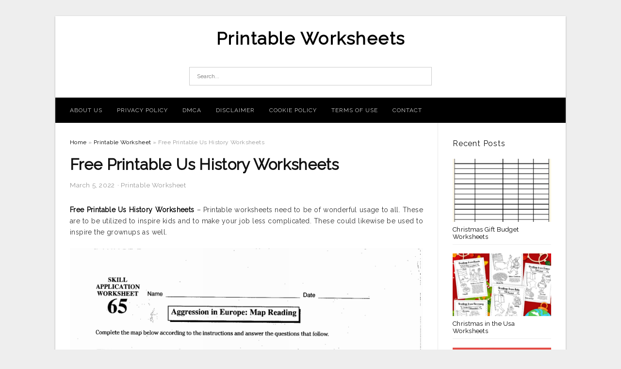

--- FILE ---
content_type: text/html; charset=UTF-8
request_url: https://printable-worksheet.com/free-printable-us-history-worksheets/
body_size: 10855
content:
<!DOCTYPE html>
<html lang="en-US" prefix="og: https://ogp.me/ns#">
<head>
<meta charset="UTF-8">
<meta name="viewport" content="width=device-width, initial-scale=1, maximum-scale=1, user-scalable=0">
<link rel="profile" href="https://gmpg.org/xfn/11">
<link rel="pingback" href="https://printable-worksheet.com/xmlrpc.php">

<!-- Icon -->
<link href='' rel='icon' type='image/x-icon'/>


<!-- Search Engine Optimization by Rank Math - https://rankmath.com/ -->
<title>Free Printable Us History Worksheets - Printable Worksheets</title>
<meta name="description" content="Free Printable Us History Worksheets - Printable worksheets need to be of wonderful usage to all. These are to be utilized to inspire kids and to make your"/>
<meta name="robots" content="follow, index, max-snippet:-1, max-video-preview:-1, max-image-preview:large"/>
<link rel="canonical" href="https://printable-worksheet.com/free-printable-us-history-worksheets/" />
<meta property="og:locale" content="en_US" />
<meta property="og:type" content="article" />
<meta property="og:title" content="Free Printable Us History Worksheets - Printable Worksheets" />
<meta property="og:description" content="Free Printable Us History Worksheets - Printable worksheets need to be of wonderful usage to all. These are to be utilized to inspire kids and to make your" />
<meta property="og:url" content="https://printable-worksheet.com/free-printable-us-history-worksheets/" />
<meta property="og:site_name" content="Printable Worksheets" />
<meta property="article:tag" content="free printable african american history worksheets" />
<meta property="article:tag" content="free printable us history worksheets" />
<meta property="article:section" content="Printable Worksheet" />
<meta property="og:image" content="https://printable-worksheet.com/wp-content/uploads/2019/06/liberty-kids-worksheets-the-liberty-bell-government-liberty-free-printable-us-history-worksheets.png" />
<meta property="og:image:secure_url" content="https://printable-worksheet.com/wp-content/uploads/2019/06/liberty-kids-worksheets-the-liberty-bell-government-liberty-free-printable-us-history-worksheets.png" />
<meta property="og:image:width" content="1275" />
<meta property="og:image:height" content="1650" />
<meta property="og:image:alt" content="Liberty Kids Worksheets | The Liberty Bell | Government | Liberty | Free Printable Us History Worksheets" />
<meta property="og:image:type" content="image/png" />
<meta property="article:published_time" content="2022-03-05T20:07:24+07:00" />
<meta name="twitter:card" content="summary_large_image" />
<meta name="twitter:title" content="Free Printable Us History Worksheets - Printable Worksheets" />
<meta name="twitter:description" content="Free Printable Us History Worksheets - Printable worksheets need to be of wonderful usage to all. These are to be utilized to inspire kids and to make your" />
<meta name="twitter:image" content="https://printable-worksheet.com/wp-content/uploads/2019/06/liberty-kids-worksheets-the-liberty-bell-government-liberty-free-printable-us-history-worksheets.png" />
<meta name="twitter:label1" content="Written by" />
<meta name="twitter:data1" content="Bang Mus" />
<meta name="twitter:label2" content="Time to read" />
<meta name="twitter:data2" content="Less than a minute" />
<script type="application/ld+json" class="rank-math-schema">{"@context":"https://schema.org","@graph":[{"@type":["Person","Organization"],"@id":"https://printable-worksheet.com/#person","name":"Printable Worksheets"},{"@type":"WebSite","@id":"https://printable-worksheet.com/#website","url":"https://printable-worksheet.com","name":"Printable Worksheets","publisher":{"@id":"https://printable-worksheet.com/#person"},"inLanguage":"en-US"},{"@type":"ImageObject","@id":"https://printable-worksheet.com/wp-content/uploads/2019/06/liberty-kids-worksheets-the-liberty-bell-government-liberty-free-printable-us-history-worksheets.png","url":"https://printable-worksheet.com/wp-content/uploads/2019/06/liberty-kids-worksheets-the-liberty-bell-government-liberty-free-printable-us-history-worksheets.png","width":"1275","height":"1650","caption":"Liberty Kids Worksheets | The Liberty Bell | Government | Liberty | Free Printable Us History Worksheets","inLanguage":"en-US"},{"@type":"WebPage","@id":"https://printable-worksheet.com/free-printable-us-history-worksheets/#webpage","url":"https://printable-worksheet.com/free-printable-us-history-worksheets/","name":"Free Printable Us History Worksheets - Printable Worksheets","datePublished":"2022-03-05T20:07:24+07:00","dateModified":"2022-03-05T20:07:24+07:00","isPartOf":{"@id":"https://printable-worksheet.com/#website"},"primaryImageOfPage":{"@id":"https://printable-worksheet.com/wp-content/uploads/2019/06/liberty-kids-worksheets-the-liberty-bell-government-liberty-free-printable-us-history-worksheets.png"},"inLanguage":"en-US"},{"@type":"Person","@id":"https://printable-worksheet.com/author/bismillah/","name":"Bang Mus","url":"https://printable-worksheet.com/author/bismillah/","image":{"@type":"ImageObject","@id":"https://secure.gravatar.com/avatar/866dd84e920766c4334da88577e43d8854bb7a9d32fe320ca412475f18184cb6?s=96&amp;d=mm&amp;r=g","url":"https://secure.gravatar.com/avatar/866dd84e920766c4334da88577e43d8854bb7a9d32fe320ca412475f18184cb6?s=96&amp;d=mm&amp;r=g","caption":"Bang Mus","inLanguage":"en-US"}},{"@type":"BlogPosting","headline":"Free Printable Us History Worksheets - Printable Worksheets","datePublished":"2022-03-05T20:07:24+07:00","dateModified":"2022-03-05T20:07:24+07:00","articleSection":"Printable Worksheet","author":{"@id":"https://printable-worksheet.com/author/bismillah/","name":"Bang Mus"},"publisher":{"@id":"https://printable-worksheet.com/#person"},"description":"Free Printable Us History Worksheets - Printable worksheets need to be of wonderful usage to all. These are to be utilized to inspire kids and to make your","name":"Free Printable Us History Worksheets - Printable Worksheets","@id":"https://printable-worksheet.com/free-printable-us-history-worksheets/#richSnippet","isPartOf":{"@id":"https://printable-worksheet.com/free-printable-us-history-worksheets/#webpage"},"image":{"@id":"https://printable-worksheet.com/wp-content/uploads/2019/06/liberty-kids-worksheets-the-liberty-bell-government-liberty-free-printable-us-history-worksheets.png"},"inLanguage":"en-US","mainEntityOfPage":{"@id":"https://printable-worksheet.com/free-printable-us-history-worksheets/#webpage"}}]}</script>
<!-- /Rank Math WordPress SEO plugin -->

<link rel='dns-prefetch' href='//fonts.googleapis.com' />
<link rel="alternate" type="application/rss+xml" title="Printable Worksheets &raquo; Feed" href="https://printable-worksheet.com/feed/" />
<link rel="alternate" type="application/rss+xml" title="Printable Worksheets &raquo; Comments Feed" href="https://printable-worksheet.com/comments/feed/" />
<link rel="alternate" title="oEmbed (JSON)" type="application/json+oembed" href="https://printable-worksheet.com/wp-json/oembed/1.0/embed?url=https%3A%2F%2Fprintable-worksheet.com%2Ffree-printable-us-history-worksheets%2F" />
<link rel="alternate" title="oEmbed (XML)" type="text/xml+oembed" href="https://printable-worksheet.com/wp-json/oembed/1.0/embed?url=https%3A%2F%2Fprintable-worksheet.com%2Ffree-printable-us-history-worksheets%2F&#038;format=xml" />
<style id='wp-img-auto-sizes-contain-inline-css' type='text/css'>
img:is([sizes=auto i],[sizes^="auto," i]){contain-intrinsic-size:3000px 1500px}
/*# sourceURL=wp-img-auto-sizes-contain-inline-css */
</style>
<style id='wp-emoji-styles-inline-css' type='text/css'>

	img.wp-smiley, img.emoji {
		display: inline !important;
		border: none !important;
		box-shadow: none !important;
		height: 1em !important;
		width: 1em !important;
		margin: 0 0.07em !important;
		vertical-align: -0.1em !important;
		background: none !important;
		padding: 0 !important;
	}
/*# sourceURL=wp-emoji-styles-inline-css */
</style>
<style id='wp-block-library-inline-css' type='text/css'>
:root{--wp-block-synced-color:#7a00df;--wp-block-synced-color--rgb:122,0,223;--wp-bound-block-color:var(--wp-block-synced-color);--wp-editor-canvas-background:#ddd;--wp-admin-theme-color:#007cba;--wp-admin-theme-color--rgb:0,124,186;--wp-admin-theme-color-darker-10:#006ba1;--wp-admin-theme-color-darker-10--rgb:0,107,160.5;--wp-admin-theme-color-darker-20:#005a87;--wp-admin-theme-color-darker-20--rgb:0,90,135;--wp-admin-border-width-focus:2px}@media (min-resolution:192dpi){:root{--wp-admin-border-width-focus:1.5px}}.wp-element-button{cursor:pointer}:root .has-very-light-gray-background-color{background-color:#eee}:root .has-very-dark-gray-background-color{background-color:#313131}:root .has-very-light-gray-color{color:#eee}:root .has-very-dark-gray-color{color:#313131}:root .has-vivid-green-cyan-to-vivid-cyan-blue-gradient-background{background:linear-gradient(135deg,#00d084,#0693e3)}:root .has-purple-crush-gradient-background{background:linear-gradient(135deg,#34e2e4,#4721fb 50%,#ab1dfe)}:root .has-hazy-dawn-gradient-background{background:linear-gradient(135deg,#faaca8,#dad0ec)}:root .has-subdued-olive-gradient-background{background:linear-gradient(135deg,#fafae1,#67a671)}:root .has-atomic-cream-gradient-background{background:linear-gradient(135deg,#fdd79a,#004a59)}:root .has-nightshade-gradient-background{background:linear-gradient(135deg,#330968,#31cdcf)}:root .has-midnight-gradient-background{background:linear-gradient(135deg,#020381,#2874fc)}:root{--wp--preset--font-size--normal:16px;--wp--preset--font-size--huge:42px}.has-regular-font-size{font-size:1em}.has-larger-font-size{font-size:2.625em}.has-normal-font-size{font-size:var(--wp--preset--font-size--normal)}.has-huge-font-size{font-size:var(--wp--preset--font-size--huge)}.has-text-align-center{text-align:center}.has-text-align-left{text-align:left}.has-text-align-right{text-align:right}.has-fit-text{white-space:nowrap!important}#end-resizable-editor-section{display:none}.aligncenter{clear:both}.items-justified-left{justify-content:flex-start}.items-justified-center{justify-content:center}.items-justified-right{justify-content:flex-end}.items-justified-space-between{justify-content:space-between}.screen-reader-text{border:0;clip-path:inset(50%);height:1px;margin:-1px;overflow:hidden;padding:0;position:absolute;width:1px;word-wrap:normal!important}.screen-reader-text:focus{background-color:#ddd;clip-path:none;color:#444;display:block;font-size:1em;height:auto;left:5px;line-height:normal;padding:15px 23px 14px;text-decoration:none;top:5px;width:auto;z-index:100000}html :where(.has-border-color){border-style:solid}html :where([style*=border-top-color]){border-top-style:solid}html :where([style*=border-right-color]){border-right-style:solid}html :where([style*=border-bottom-color]){border-bottom-style:solid}html :where([style*=border-left-color]){border-left-style:solid}html :where([style*=border-width]){border-style:solid}html :where([style*=border-top-width]){border-top-style:solid}html :where([style*=border-right-width]){border-right-style:solid}html :where([style*=border-bottom-width]){border-bottom-style:solid}html :where([style*=border-left-width]){border-left-style:solid}html :where(img[class*=wp-image-]){height:auto;max-width:100%}:where(figure){margin:0 0 1em}html :where(.is-position-sticky){--wp-admin--admin-bar--position-offset:var(--wp-admin--admin-bar--height,0px)}@media screen and (max-width:600px){html :where(.is-position-sticky){--wp-admin--admin-bar--position-offset:0px}}

/*# sourceURL=wp-block-library-inline-css */
</style><style id='global-styles-inline-css' type='text/css'>
:root{--wp--preset--aspect-ratio--square: 1;--wp--preset--aspect-ratio--4-3: 4/3;--wp--preset--aspect-ratio--3-4: 3/4;--wp--preset--aspect-ratio--3-2: 3/2;--wp--preset--aspect-ratio--2-3: 2/3;--wp--preset--aspect-ratio--16-9: 16/9;--wp--preset--aspect-ratio--9-16: 9/16;--wp--preset--color--black: #000000;--wp--preset--color--cyan-bluish-gray: #abb8c3;--wp--preset--color--white: #ffffff;--wp--preset--color--pale-pink: #f78da7;--wp--preset--color--vivid-red: #cf2e2e;--wp--preset--color--luminous-vivid-orange: #ff6900;--wp--preset--color--luminous-vivid-amber: #fcb900;--wp--preset--color--light-green-cyan: #7bdcb5;--wp--preset--color--vivid-green-cyan: #00d084;--wp--preset--color--pale-cyan-blue: #8ed1fc;--wp--preset--color--vivid-cyan-blue: #0693e3;--wp--preset--color--vivid-purple: #9b51e0;--wp--preset--gradient--vivid-cyan-blue-to-vivid-purple: linear-gradient(135deg,rgb(6,147,227) 0%,rgb(155,81,224) 100%);--wp--preset--gradient--light-green-cyan-to-vivid-green-cyan: linear-gradient(135deg,rgb(122,220,180) 0%,rgb(0,208,130) 100%);--wp--preset--gradient--luminous-vivid-amber-to-luminous-vivid-orange: linear-gradient(135deg,rgb(252,185,0) 0%,rgb(255,105,0) 100%);--wp--preset--gradient--luminous-vivid-orange-to-vivid-red: linear-gradient(135deg,rgb(255,105,0) 0%,rgb(207,46,46) 100%);--wp--preset--gradient--very-light-gray-to-cyan-bluish-gray: linear-gradient(135deg,rgb(238,238,238) 0%,rgb(169,184,195) 100%);--wp--preset--gradient--cool-to-warm-spectrum: linear-gradient(135deg,rgb(74,234,220) 0%,rgb(151,120,209) 20%,rgb(207,42,186) 40%,rgb(238,44,130) 60%,rgb(251,105,98) 80%,rgb(254,248,76) 100%);--wp--preset--gradient--blush-light-purple: linear-gradient(135deg,rgb(255,206,236) 0%,rgb(152,150,240) 100%);--wp--preset--gradient--blush-bordeaux: linear-gradient(135deg,rgb(254,205,165) 0%,rgb(254,45,45) 50%,rgb(107,0,62) 100%);--wp--preset--gradient--luminous-dusk: linear-gradient(135deg,rgb(255,203,112) 0%,rgb(199,81,192) 50%,rgb(65,88,208) 100%);--wp--preset--gradient--pale-ocean: linear-gradient(135deg,rgb(255,245,203) 0%,rgb(182,227,212) 50%,rgb(51,167,181) 100%);--wp--preset--gradient--electric-grass: linear-gradient(135deg,rgb(202,248,128) 0%,rgb(113,206,126) 100%);--wp--preset--gradient--midnight: linear-gradient(135deg,rgb(2,3,129) 0%,rgb(40,116,252) 100%);--wp--preset--font-size--small: 13px;--wp--preset--font-size--medium: 20px;--wp--preset--font-size--large: 36px;--wp--preset--font-size--x-large: 42px;--wp--preset--spacing--20: 0.44rem;--wp--preset--spacing--30: 0.67rem;--wp--preset--spacing--40: 1rem;--wp--preset--spacing--50: 1.5rem;--wp--preset--spacing--60: 2.25rem;--wp--preset--spacing--70: 3.38rem;--wp--preset--spacing--80: 5.06rem;--wp--preset--shadow--natural: 6px 6px 9px rgba(0, 0, 0, 0.2);--wp--preset--shadow--deep: 12px 12px 50px rgba(0, 0, 0, 0.4);--wp--preset--shadow--sharp: 6px 6px 0px rgba(0, 0, 0, 0.2);--wp--preset--shadow--outlined: 6px 6px 0px -3px rgb(255, 255, 255), 6px 6px rgb(0, 0, 0);--wp--preset--shadow--crisp: 6px 6px 0px rgb(0, 0, 0);}:where(.is-layout-flex){gap: 0.5em;}:where(.is-layout-grid){gap: 0.5em;}body .is-layout-flex{display: flex;}.is-layout-flex{flex-wrap: wrap;align-items: center;}.is-layout-flex > :is(*, div){margin: 0;}body .is-layout-grid{display: grid;}.is-layout-grid > :is(*, div){margin: 0;}:where(.wp-block-columns.is-layout-flex){gap: 2em;}:where(.wp-block-columns.is-layout-grid){gap: 2em;}:where(.wp-block-post-template.is-layout-flex){gap: 1.25em;}:where(.wp-block-post-template.is-layout-grid){gap: 1.25em;}.has-black-color{color: var(--wp--preset--color--black) !important;}.has-cyan-bluish-gray-color{color: var(--wp--preset--color--cyan-bluish-gray) !important;}.has-white-color{color: var(--wp--preset--color--white) !important;}.has-pale-pink-color{color: var(--wp--preset--color--pale-pink) !important;}.has-vivid-red-color{color: var(--wp--preset--color--vivid-red) !important;}.has-luminous-vivid-orange-color{color: var(--wp--preset--color--luminous-vivid-orange) !important;}.has-luminous-vivid-amber-color{color: var(--wp--preset--color--luminous-vivid-amber) !important;}.has-light-green-cyan-color{color: var(--wp--preset--color--light-green-cyan) !important;}.has-vivid-green-cyan-color{color: var(--wp--preset--color--vivid-green-cyan) !important;}.has-pale-cyan-blue-color{color: var(--wp--preset--color--pale-cyan-blue) !important;}.has-vivid-cyan-blue-color{color: var(--wp--preset--color--vivid-cyan-blue) !important;}.has-vivid-purple-color{color: var(--wp--preset--color--vivid-purple) !important;}.has-black-background-color{background-color: var(--wp--preset--color--black) !important;}.has-cyan-bluish-gray-background-color{background-color: var(--wp--preset--color--cyan-bluish-gray) !important;}.has-white-background-color{background-color: var(--wp--preset--color--white) !important;}.has-pale-pink-background-color{background-color: var(--wp--preset--color--pale-pink) !important;}.has-vivid-red-background-color{background-color: var(--wp--preset--color--vivid-red) !important;}.has-luminous-vivid-orange-background-color{background-color: var(--wp--preset--color--luminous-vivid-orange) !important;}.has-luminous-vivid-amber-background-color{background-color: var(--wp--preset--color--luminous-vivid-amber) !important;}.has-light-green-cyan-background-color{background-color: var(--wp--preset--color--light-green-cyan) !important;}.has-vivid-green-cyan-background-color{background-color: var(--wp--preset--color--vivid-green-cyan) !important;}.has-pale-cyan-blue-background-color{background-color: var(--wp--preset--color--pale-cyan-blue) !important;}.has-vivid-cyan-blue-background-color{background-color: var(--wp--preset--color--vivid-cyan-blue) !important;}.has-vivid-purple-background-color{background-color: var(--wp--preset--color--vivid-purple) !important;}.has-black-border-color{border-color: var(--wp--preset--color--black) !important;}.has-cyan-bluish-gray-border-color{border-color: var(--wp--preset--color--cyan-bluish-gray) !important;}.has-white-border-color{border-color: var(--wp--preset--color--white) !important;}.has-pale-pink-border-color{border-color: var(--wp--preset--color--pale-pink) !important;}.has-vivid-red-border-color{border-color: var(--wp--preset--color--vivid-red) !important;}.has-luminous-vivid-orange-border-color{border-color: var(--wp--preset--color--luminous-vivid-orange) !important;}.has-luminous-vivid-amber-border-color{border-color: var(--wp--preset--color--luminous-vivid-amber) !important;}.has-light-green-cyan-border-color{border-color: var(--wp--preset--color--light-green-cyan) !important;}.has-vivid-green-cyan-border-color{border-color: var(--wp--preset--color--vivid-green-cyan) !important;}.has-pale-cyan-blue-border-color{border-color: var(--wp--preset--color--pale-cyan-blue) !important;}.has-vivid-cyan-blue-border-color{border-color: var(--wp--preset--color--vivid-cyan-blue) !important;}.has-vivid-purple-border-color{border-color: var(--wp--preset--color--vivid-purple) !important;}.has-vivid-cyan-blue-to-vivid-purple-gradient-background{background: var(--wp--preset--gradient--vivid-cyan-blue-to-vivid-purple) !important;}.has-light-green-cyan-to-vivid-green-cyan-gradient-background{background: var(--wp--preset--gradient--light-green-cyan-to-vivid-green-cyan) !important;}.has-luminous-vivid-amber-to-luminous-vivid-orange-gradient-background{background: var(--wp--preset--gradient--luminous-vivid-amber-to-luminous-vivid-orange) !important;}.has-luminous-vivid-orange-to-vivid-red-gradient-background{background: var(--wp--preset--gradient--luminous-vivid-orange-to-vivid-red) !important;}.has-very-light-gray-to-cyan-bluish-gray-gradient-background{background: var(--wp--preset--gradient--very-light-gray-to-cyan-bluish-gray) !important;}.has-cool-to-warm-spectrum-gradient-background{background: var(--wp--preset--gradient--cool-to-warm-spectrum) !important;}.has-blush-light-purple-gradient-background{background: var(--wp--preset--gradient--blush-light-purple) !important;}.has-blush-bordeaux-gradient-background{background: var(--wp--preset--gradient--blush-bordeaux) !important;}.has-luminous-dusk-gradient-background{background: var(--wp--preset--gradient--luminous-dusk) !important;}.has-pale-ocean-gradient-background{background: var(--wp--preset--gradient--pale-ocean) !important;}.has-electric-grass-gradient-background{background: var(--wp--preset--gradient--electric-grass) !important;}.has-midnight-gradient-background{background: var(--wp--preset--gradient--midnight) !important;}.has-small-font-size{font-size: var(--wp--preset--font-size--small) !important;}.has-medium-font-size{font-size: var(--wp--preset--font-size--medium) !important;}.has-large-font-size{font-size: var(--wp--preset--font-size--large) !important;}.has-x-large-font-size{font-size: var(--wp--preset--font-size--x-large) !important;}
/*# sourceURL=global-styles-inline-css */
</style>

<style id='classic-theme-styles-inline-css' type='text/css'>
/*! This file is auto-generated */
.wp-block-button__link{color:#fff;background-color:#32373c;border-radius:9999px;box-shadow:none;text-decoration:none;padding:calc(.667em + 2px) calc(1.333em + 2px);font-size:1.125em}.wp-block-file__button{background:#32373c;color:#fff;text-decoration:none}
/*# sourceURL=/wp-includes/css/classic-themes.min.css */
</style>
<link rel='stylesheet' id='themejazz-style-css' href='https://printable-worksheet.com/wp-content/themes/theme-ultimage/style.css?ver=1' type='text/css' media='all' />
<link rel='stylesheet' id='redux-google-fonts-themejazz-css' href='https://fonts.googleapis.com/css?family=Raleway&#038;subset=latin&#038;ver=1618632042' type='text/css' media='all' />
<link rel="https://api.w.org/" href="https://printable-worksheet.com/wp-json/" /><link rel="alternate" title="JSON" type="application/json" href="https://printable-worksheet.com/wp-json/wp/v2/posts/5402" /><link rel="EditURI" type="application/rsd+xml" title="RSD" href="https://printable-worksheet.com/xmlrpc.php?rsd" />
<meta name="generator" content="WordPress 6.9" />
<link rel='shortlink' href='https://printable-worksheet.com/?p=5402' />

<style media="screen">
    
            /*Site Padding*/
        #page{
        	margin-top: 10px;
            margin-bottom: 0px;
        }
    </style>

<style type="text/css" title="dynamic-css" class="options-output">#content #primary.col-md-9,#attachment.col-md-9{border-right:1px solid #E8E8E8;}
                     .site-branding .main-site-title .site-title a {font-family:Raleway;font-size:36px;}
                     html, body {font-family:Raleway;}h1, h2, h3, h4, h5, h6{font-family:Raleway;}.site-footer .widget-footer .widget ul li{border-bottom:1px solid #cccccc;}.site-content{background-color:#fff;}#secondary .widget ul li{border-bottom:1px solid #eeeeee;}</style>
</head>

<body data-rsssl=1 class="wp-singular post-template-default single single-post postid-5402 single-format-standard wp-theme-theme-ultimage">

	<div class="top-navigation">
		<div class="container default-width"  >
					</div>
	</div>

	
<div id="page" class="hfeed site container default-width"  >
	<a class="skip-link screen-reader-text" href="#content">Skip to content</a>

	<header id="masthead" class="site-header">
		<div class="row">
		<!-- Site Branding Code -->
				<div class="site-branding logo-center">

							<div class="main-site-title">
											<h2 class="site-title"><a href="https://printable-worksheet.com/" rel="home">Printable Worksheets</a></h2>
																<p class="site-description"></p>
									</div>
			
			<!-- Header Ad, Display Search Form If Empty -->
			
			<!-- Header Search Form -->
							<div class="top-search">
					
<form role="search" method="get" class="search-form" action="https://printable-worksheet.com/">
	<input type="search" class="search-field" placeholder="Search..." value="" name="s" title="Search for:" />
	<input type="submit" class="search-submit" value="Search" />
</form>
				</div>
			
			<div class="clearfix"></div>
		</div><!-- .site-branding -->
				</div>

				<div class="row">
			<nav id="main-menu">
			<div class="menu-menu-1-container"><ul id="primary-menu" class="menu"><li id="menu-item-12002" class="menu-item menu-item-type-post_type menu-item-object-page menu-item-12002"><a href="https://printable-worksheet.com/about-us/">About Us</a></li>
<li id="menu-item-11996" class="menu-item menu-item-type-post_type menu-item-object-page menu-item-11996"><a href="https://printable-worksheet.com/privacy-policy/">Privacy Policy</a></li>
<li id="menu-item-11997" class="menu-item menu-item-type-post_type menu-item-object-page menu-item-11997"><a href="https://printable-worksheet.com/digital-millennium-copyright-act-notice/">DMCA</a></li>
<li id="menu-item-11998" class="menu-item menu-item-type-post_type menu-item-object-page menu-item-11998"><a href="https://printable-worksheet.com/disclaimer/">Disclaimer</a></li>
<li id="menu-item-11999" class="menu-item menu-item-type-post_type menu-item-object-page menu-item-11999"><a href="https://printable-worksheet.com/cookie-policy/">Cookie Policy</a></li>
<li id="menu-item-12000" class="menu-item menu-item-type-post_type menu-item-object-page menu-item-12000"><a href="https://printable-worksheet.com/terms-of-use/">Terms of Use</a></li>
<li id="menu-item-12001" class="menu-item menu-item-type-post_type menu-item-object-page menu-item-12001"><a href="https://printable-worksheet.com/contact/">Contact</a></li>
</ul></div>			</nav>
		</div><!-- .row -->
			</header><!-- #masthead -->
	
	<div id="content" class="site-content clearfix">

	<div id="primary" class="content-area col-md-9 col-sm-8">
		<main id="main" class="site-main">

		
			<div class="breadcrumbs"><span itemscope itemtype="http://data-vocabulary.org/Breadcrumb"><a href="https://printable-worksheet.com/" itemprop="url"><span itemprop="title">Home</span></a></span> <span class="sep"> &raquo; </span> <span itemscope itemtype="http://data-vocabulary.org/Breadcrumb"><a href="https://printable-worksheet.com/category/printable-worksheet/" itemprop="url"><span itemprop="title">Printable Worksheet</span></a></span> <span class="sep"> &raquo; </span> <span class="current">Free Printable Us History Worksheets</span></div><!-- .breadcrumbs -->
			
<article id="post-5402" class="post-5402 post type-post status-publish format-standard has-post-thumbnail hentry category-printable-worksheet tag-free-printable-african-american-history-worksheets tag-free-printable-us-history-worksheets">
	<header class="entry-header">
		<h1 class="entry-title">Free Printable Us History Worksheets</h1>		<div class="entry-meta ">
			<span class="posted-on"><time class="entry-date published updated" datetime="2022-03-05T20:07:24+07:00">March 5, 2022</time></span><span class="meta-sep">&middot;</span><span class="categories-list"> <a href="https://printable-worksheet.com/category/printable-worksheet/" rel="category tag">Printable Worksheet</a></span><span class="byline"> by <span class="author vcard"><a class="url fn n" href="https://printable-worksheet.com/author/bismillah/">Bang Mus</a></span></span>		</div><!-- .entry-meta -->

	</header><!-- .entry-header -->

	<div class="entry-content clearfix">

		
		
		
		<p style="text-align: justify;"><a href="https://printable-worksheet.com/"><strong>Free Printable Us History Worksheets</strong></a> &#8211; Printable worksheets  need to be of  wonderful  usage to all. These are to be  utilized to  inspire  kids and to make your  job  less complicated.  These could  likewise be used to  inspire the  grownups as well. </p>
<p style="text-align: center;"><img decoding="async" src="https://printable-worksheet.com/wp-content/uploads/2019/06/free-printable-us-history-worksheets-kobcarbamazepi-website-free-printable-us-history-worksheets.jpg" alt="Free Printable Us History Worksheets – Kobcarbamazepi.website | Free Printable Us History Worksheets" /p title="free printable us history worksheets kobcarbamazepi website free printable us history worksheets">
<p>Free Printable Us History Worksheets – Kobcarbamazepi.website | Free Printable Us History Worksheets, Source Image: kobcarbamazepi.website</p>
<p style="text-align: justify;">The  essential  purpose of these worksheets is to give a helping hand to the students and to  enhance their  trainee&#8217;s performance. They have to be designed  as if all the  pupils would benefit from them. There are  various designs  and also styles that you can  pick from.</p>
<p style="text-align: center;"><img decoding="async" src="https://printable-worksheet.com/wp-content/uploads/2019/06/8th-grade-history-worksheets-karyaqq-club-free-printable-us-history-worksheets.jpg" alt="8Th Grade History Worksheets – Karyaqq.club | Free Printable Us History Worksheets" /p title="8th grade history worksheets karyaqq club free printable us history worksheets">
<p>8Th Grade History Worksheets – Karyaqq.club | Free Printable Us History Worksheets, Source Image: karyaqq.club</p>
<p style="text-align: justify;"> You could  utilize them for the  published information and  likewise for the visual pieces. Much of the time, printable worksheets are the  finest  alternative to  utilize. </p>
<p style="text-align: center;"><img decoding="async" src="https://printable-worksheet.com/wp-content/uploads/2019/06/american-history-x-movie-trailer-worksheet-free-esl-printable-free-printable-us-history-worksheets.jpg" alt="American History X (Movie Trailer) Worksheet - Free Esl Printable | Free Printable Us History Worksheets" /p title="american history x movie trailer worksheet free esl printable free printable us history worksheets">
<p>American History X (Movie Trailer) Worksheet &#8211; Free Esl Printable | Free Printable Us History Worksheets, Source Image: en.islcollective.com</p>
<p style="text-align: justify;"> Among  one of the most  preferred printable worksheets is the alphabet chart. This is a popular choice because it is  very easy to print, it is  very easy to distribute and it is  really useful. The alphabet  graph is an essential tool for the classroom.</p>
<p style="text-align: center;"><img decoding="async" src="https://printable-worksheet.com/wp-content/uploads/2019/06/20-reading-comprehension-for-7th-grade-free-worksheets-free-free-printable-us-history-worksheets.png" alt="20 Reading Comprehension For 7Th Grade Free Worksheets - Free | Free Printable Us History Worksheets" /p title="20 reading comprehension for 7th grade free worksheets free free printable us history worksheets">
<p>20 Reading Comprehension For 7Th Grade Free Worksheets &#8211; Free | Free Printable Us History Worksheets, Source Image: freeprintablehq.com</p>
<p style="text-align: justify;"> Among the best printable worksheets is the multiplication  graph. This is an  crucial tool to teach a child the  use of the  reproduction table.  Trainees  would certainly  like to  utilize this and  discover it.</p>
<p style="text-align: center;"><img decoding="async" src="https://printable-worksheet.com/wp-content/uploads/2019/06/tornado-map-activity-sheet-this-is-an-easier-level-than-the-other-free-printable-us-history-worksheets.jpg" alt="Tornado Map Activity Sheet | This Is An Easier Level Than The Other | Free Printable Us History Worksheets" /p title="tornado map activity sheet this is an easier level than the other free printable us history worksheets">
<p>Tornado Map Activity Sheet | This Is An Easier Level Than The Other | Free Printable Us History Worksheets, Source Image: i.pinimg.com</p>
<p style="text-align: justify;">Printable worksheets are  undoubtedly an advantage. The  pupils  obtain the chance to  discover by doing. These are  the most effective  selections for the students to learn.</p>
<p style="text-align: center;"><img decoding="async" src="https://printable-worksheet.com/wp-content/uploads/2019/06/the-war-of-1812-history-free-printable-pdf-worksheet-for-kids-free-printable-us-history-worksheets.jpg" alt="The War Of 1812 History - Free Printable Pdf Worksheet For Kids | Free Printable Us History Worksheets" /p title="the war of 1812 history free printable pdf worksheet for kids free printable us history worksheets">
<p>The War Of 1812 History &#8211; Free Printable Pdf Worksheet For Kids | Free Printable Us History Worksheets, Source Image: www.omegahistory.com</p>
<p style="text-align: justify;"> In the business world,  publishing printable worksheets is  truly  the most effective  option to  utilize. If you  intend to promote your  organisation or if you want to get more  consumers, then printing printable worksheets  would certainly be a perfect choice for you. There are  a lot of designs  as well as you  can choose  the very best one for your needs. It can  assist you  obtain  extra customers  and also can  supply a  favorable  influence on your business. </p>
<p style="text-align: center;"><img decoding="async" src="https://printable-worksheet.com/wp-content/uploads/2019/06/liberty-kids-worksheets-the-liberty-bell-government-liberty-free-printable-us-history-worksheets.png" alt="Liberty Kids Worksheets | The Liberty Bell | Government | Liberty | Free Printable Us History Worksheets" /p title="liberty kids worksheets the liberty bell government liberty free printable us history worksheets">
<p>Liberty Kids Worksheets | The Liberty Bell | Government | Liberty | Free Printable Us History Worksheets, Source Image: i.pinimg.com</p>
<p style="text-align: justify;">You  can download your own printer that would allow you to print these.  If you are looking for these products, printable worksheets  would certainly be the best option for you. </p>
<p style="text-align: center;"><img decoding="async" src="https://printable-worksheet.com/wp-content/uploads/2019/06/free-american-history-school-page-print-out-worksheets-homeschool-free-printable-us-history-worksheets.jpg" alt="Free American History School Page Print-Out Worksheets | Homeschool | Free Printable Us History Worksheets" /p title="free american history school page print out worksheets homeschool free printable us history worksheets">
<p>Free American History School Page Print-Out Worksheets | Homeschool | Free Printable Us History Worksheets, Source Image: i.pinimg.com</p>

		
		
			</div><!-- .entry-content -->

	
	
	<footer class="entry-footer">
		<span class="tags-links">Tags: <a href="https://printable-worksheet.com/tag/free-printable-african-american-history-worksheets/" rel="tag">free printable african american history worksheets</a>, <a href="https://printable-worksheet.com/tag/free-printable-us-history-worksheets/" rel="tag">free printable us history worksheets</a></span>
		
  <div class="button_social_share">
      <p class="share-this">Share this: </p>
      <ul>
              <li class="social-button facebook">
          <a href="https://www.facebook.com/sharer/sharer.php?u=https%3A%2F%2Fprintable-worksheet.com%2Ffree-printable-us-history-worksheets%2F&amp;title=Free+Printable+Us+History+Worksheets" target="_blank">
            <span class="el el-facebook">Facebook</span>
          </a>
        </li>
                    <li class="social-button twitter">
          <a href="https://twitter.com/intent/tweet?text=Free+Printable+Us+History+Worksheets&amp;url=https%3A%2F%2Fprintable-worksheet.com%2Ffree-printable-us-history-worksheets%2F" target="_blank">
            <span class="el el-twitter">Twitter</span>
          </a>
        </li>
                    <li class="social-button google">
          <a href="https://plus.google.com/share?url=https%3A%2F%2Fprintable-worksheet.com%2Ffree-printable-us-history-worksheets%2F" target="_blank">
            <span class="el el-google-plus">Google+</span>
          </a>
        </li>
                          <li class="social-button pinterest">
          <a href="javascript:void((function()%7Bvar%20e=document.createElement('script');e.setAttribute('type','text/javascript');e.setAttribute('charset','UTF-8');e.setAttribute('src','http://assets.pinterest.com/js/pinmarklet.js?r='+Math.random()*99999999);document.body.appendChild(e)%7D)());" target="_blank">
            <span class="el el-pinterest-p">Pinterest</span>
          </a>
        </li>
                            </ul>
  </div>

  
	</footer><!-- .entry-footer -->
</article><!-- #post-## -->

			<!-- Related Post -->
			      <div class="related-post">
        <h3 class="related-post-title">Related Post to Free Printable Us History Worksheets</h3>
        <div class="row">
        <ul>
          
                        <li class="related-content">
              <a class="related-image" href="https://printable-worksheet.com/handwriting-printable-worksheets-for-kindergarten/" rel="bookmark" title="Handwriting Printable Worksheets For Kindergarten">
                <img src="https://printable-worksheet.com/wp-content/uploads/2025/11/10-best-handwriting-printable-kindergarten-worksheets-printablee-handwriting-printable-worksheets-for-kindergarten-150x150.jpg" alt="10 Best Handwriting Printable Kindergarten Worksheets &#8211; Printablee | Handwriting Printable Worksheets For Kindergarten" class="alignleft" />              </a>
              <h4 class="related-content-title">
                <a href="https://printable-worksheet.com/handwriting-printable-worksheets-for-kindergarten/" rel="bookmark" title="Handwriting Printable Worksheets For Kindergarten">
                Handwriting Printable Worksheets For Kindergarten                </a>
                </h4>
              <div class="related-content-excerpt">
                <p>Handwriting Printable Worksheets For Kindergarten &#8211; Printable worksheets have to be of wonderful use to all. These are to be made use of to inspire kids and to make your work simpler. These might likewise be made use of to encourage the adults. Free Printable&#8230;</p>
              </div>
            </li>
                      
                        <li class="related-content">
              <a class="related-image" href="https://printable-worksheet.com/printable-urdu-worksheets-for-kindergarten/" rel="bookmark" title="Printable Urdu Worksheets For Kindergarten">
                <img src="https://printable-worksheet.com/wp-content/uploads/2025/11/urdu-workbook-level-1-printable-urdu-worksheets-for-kindergarten-150x150.png" alt="Urdu Workbook Level 1 | Printable Urdu Worksheets For Kindergarten" class="alignleft" />              </a>
              <h4 class="related-content-title">
                <a href="https://printable-worksheet.com/printable-urdu-worksheets-for-kindergarten/" rel="bookmark" title="Printable Urdu Worksheets For Kindergarten">
                Printable Urdu Worksheets For Kindergarten                </a>
                </h4>
              <div class="related-content-excerpt">
                <p>Printable Urdu Worksheets For Kindergarten &#8211; Printable worksheets need to be of terrific use to all. These are to be used to motivate kids and also to make your job simpler. These could also be used to encourage the adults also. Urdu Worksheets For K.g&#8230;</p>
              </div>
            </li>
                      
                        <li class="related-content">
              <a class="related-image" href="https://printable-worksheet.com/kindergarten-activities-printable-worksheets/" rel="bookmark" title="Kindergarten Activities Printable Worksheets">
                <img src="https://printable-worksheet.com/wp-content/uploads/2025/11/free-custom-printable-preschool-worksheet-templates-canva-kindergarten-activities-printable-worksheets-150x150.jpg" alt="Free Custom Printable Preschool Worksheet Templates | Canva | Kindergarten Activities Printable Worksheets" class="alignleft" />              </a>
              <h4 class="related-content-title">
                <a href="https://printable-worksheet.com/kindergarten-activities-printable-worksheets/" rel="bookmark" title="Kindergarten Activities Printable Worksheets">
                Kindergarten Activities Printable Worksheets                </a>
                </h4>
              <div class="related-content-excerpt">
                <p>Kindergarten Activities Printable Worksheets &#8211; Printable worksheets have to be of fantastic use to all. These are to be made use of to motivate children and to make your job less complicated. These could also be made use of to inspire the grownups also. Free&#8230;</p>
              </div>
            </li>
                              </ul>
        </div>
        <div class="clearfix"></div>
      </div>
    			<!-- End Related Post -->

			<!-- Navigation Post -->
			
	<nav class="navigation post-navigation" aria-label="Posts">
		<h2 class="screen-reader-text">Post navigation</h2>
		<div class="nav-links"><div class="nav-previous"><a href="https://printable-worksheet.com/ged-math-printable-worksheets/" rel="prev">Ged Math Printable Worksheets</a></div><div class="nav-next"><a href="https://printable-worksheet.com/free-printable-script-writing-worksheets/" rel="next">Free Printable Script Writing Worksheets</a></div></div>
	</nav>			<!-- End Post Navigation -->

			
		
		</main><!-- #main -->
	</div><!-- #primary -->


	<div id="secondary" class="widget-area col-md-3 col-sm-4" role="complementary">
                  <aside id="recent_posts-3" class="widget widget_recent_posts">          <h3 class="widget-title">Recent Posts</h3>          <ul>
                        <li class="col-md-12 col-sm-12">
                <div class="post-index">
                      <a href="https://printable-worksheet.com/christmas-gift-budget-worksheets/">
					          <img src="https://printable-worksheet.com/wp-content/uploads/2025/12/free-christmas-planning-sheets-christmas-gift-budget-worksheets-235x150.jpg" alt="Free Christmas Planning Sheets | Christmas Gift Budget Worksheets" class="" /></a>
                </div>
                <div class="recent-info">
                  <span class="title-recent-post">
                    <a title="Christmas Gift Budget Worksheets" href="https://printable-worksheet.com/christmas-gift-budget-worksheets/">
        						         						  Christmas Gift Budget Worksheets                    </a>
                </span>
      			</div>
              </li>
                          <li class="col-md-12 col-sm-12">
                <div class="post-index">
                      <a href="https://printable-worksheet.com/christmas-in-the-usa-worksheets/">
					          <img src="https://printable-worksheet.com/wp-content/uploads/2025/12/free-christmas-around-the-world-worksheets-20-pages-leap-of-christmas-in-the-usa-worksheets-235x150.png" alt="Free Christmas Around The World Worksheets (20 Pages!) &#8211; Leap Of | Christmas in the Usa Worksheets" class="" /></a>
                </div>
                <div class="recent-info">
                  <span class="title-recent-post">
                    <a title="Christmas in the Usa Worksheets" href="https://printable-worksheet.com/christmas-in-the-usa-worksheets/">
        						         						  Christmas in the Usa Worksheets                    </a>
                </span>
      			</div>
              </li>
                          <li class="col-md-12 col-sm-12">
                <div class="post-index">
                      <a href="https://printable-worksheet.com/christmas-code-breaker-worksheets/">
					          <img src="https://printable-worksheet.com/wp-content/uploads/2025/12/christmas-maths-code-breaker-differentiated-worksheets-christmas-code-breaker-worksheets-235x150.jpg" alt="Christmas Maths Code Breaker Differentiated Worksheets | Christmas Code Breaker Worksheets" class="" /></a>
                </div>
                <div class="recent-info">
                  <span class="title-recent-post">
                    <a title="Christmas Code Breaker Worksheets" href="https://printable-worksheet.com/christmas-code-breaker-worksheets/">
        						         						  Christmas Code Breaker Worksheets                    </a>
                </span>
      			</div>
              </li>
                          <li class="col-md-12 col-sm-12">
                <div class="post-index">
                      <a href="https://printable-worksheet.com/christmas-secret-code-worksheets/">
					          <img src="https://printable-worksheet.com/wp-content/uploads/2025/12/christmas-secret-code-esl-worksheetchiaretta-christmas-secret-code-worksheets-235x150.jpg" alt="Christmas Secret Code &#8211; Esl Worksheetchiaretta | Christmas Secret Code Worksheets" class="" /></a>
                </div>
                <div class="recent-info">
                  <span class="title-recent-post">
                    <a title="Christmas Secret Code Worksheets" href="https://printable-worksheet.com/christmas-secret-code-worksheets/">
        						         						  Christmas Secret Code Worksheets                    </a>
                </span>
      			</div>
              </li>
                          <li class="col-md-12 col-sm-12">
                <div class="post-index">
                      <a href="https://printable-worksheet.com/color-by-number-christmas-worksheets-math/">
					          <img src="https://printable-worksheet.com/wp-content/uploads/2025/12/christmas-colornumber-sheets-for-kids-color-by-number-christmas-worksheets-math-235x150.gif" alt="Christmas Colornumber Sheets For Kids | Color By Number Christmas Worksheets Math" class="" /></a>
                </div>
                <div class="recent-info">
                  <span class="title-recent-post">
                    <a title="Color by Number Christmas Worksheets Math" href="https://printable-worksheet.com/color-by-number-christmas-worksheets-math/">
        						         						  Color by Number Christmas                    </a>
                </span>
      			</div>
              </li>
                      </ul>
          <div class="clearfix"></div>
          </aside>      <aside id="ultimage_popular_posts-3" class="widget widget_ultimage_popular_posts"><h3 class="widget-title">Popular Posts</h3>
			<ul>

				
						<li>
														<a href="https://printable-worksheet.com/christmas-multiplication-and-division-worksheets/" title="Christmas Multiplication and Division Worksheets">
								<div class="post-image">
					                											<img src="https://printable-worksheet.com/wp-content/uploads/2025/12/christmas-multiplication-division-colorcode-packet-christmas-multiplication-and-division-worksheets-235x150.jpg" alt="Christmas Multiplication + Division Colorcode Packet | Christmas Multiplication And Division Worksheets" class="" />																		</div>
								<div class="inner">
									<span class="title">Christmas Multiplication and Division Worksheets</span>
									<!-- <p class="meta">December 11, 2025</p> -->
								</div>
								<div class="clear"></div>
							</a>
						</li>
					
						<li>
														<a href="https://printable-worksheet.com/free-printable-reading-comprehension-worksheets-for-adults/" title="Free Printable Reading Comprehension Worksheets For Adults">
								<div class="post-image">
					                											<img src="https://printable-worksheet.com/wp-content/uploads/2019/06/reading-comprehension-worksheet-free-kindergarten-english-free-printable-reading-comprehension-worksheets-for-adults-235x150.png" alt="Reading Comprehension Worksheet &#8211; Free Kindergarten English | Free Printable Reading Comprehension Worksheets For Adults" class="" />																		</div>
								<div class="inner">
									<span class="title">Free Printable Reading Comprehension Worksheets For Adults</span>
									<!-- <p class="meta">November 3, 2022</p> -->
								</div>
								<div class="clear"></div>
							</a>
						</li>
					
						<li>
														<a href="https://printable-worksheet.com/free-printable-spring-worksheets-for-elementary/" title="Free Printable Spring Worksheets For Elementary">
								<div class="post-image">
					                											<img src="https://printable-worksheet.com/wp-content/uploads/2019/06/spring-spelling-worksheet-free-kindergarten-seasonal-worksheet-for-free-printable-spring-worksheets-for-elementary-235x150.png" alt="Spring Spelling Worksheet &#8211; Free Kindergarten Seasonal Worksheet For | Free Printable Spring Worksheets For Elementary" class="" />																		</div>
								<div class="inner">
									<span class="title">Free Printable Spring Worksheets For Elementary</span>
									<!-- <p class="meta">November 5, 2022</p> -->
								</div>
								<div class="clear"></div>
							</a>
						</li>
					
						<li>
														<a href="https://printable-worksheet.com/free-printable-spring-worksheets-for-kindergarten/" title="Free Printable Spring Worksheets For Kindergarten">
								<div class="post-image">
					                											<img src="https://printable-worksheet.com/wp-content/uploads/2019/06/spring-math-worksheet-free-kindergarten-seasonal-worksheet-for-free-printable-spring-worksheets-for-kindergarten-235x150.png" alt="Spring Math Worksheet &#8211; Free Kindergarten Seasonal Worksheet For | Free Printable Spring Worksheets For Kindergarten" class="" />																		</div>
								<div class="inner">
									<span class="title">Free Printable Spring Worksheets For Kindergarten</span>
									<!-- <p class="meta">November 6, 2022</p> -->
								</div>
								<div class="clear"></div>
							</a>
						</li>
					
						<li>
														<a href="https://printable-worksheet.com/free-printable-grade-1-reading-comprehension-worksheets/" title="Free Printable Grade 1 Reading Comprehension Worksheets">
								<div class="post-image">
					                											<img src="https://printable-worksheet.com/wp-content/uploads/2019/06/free-printable-reading-comprehension-worksheets-for-kindergarten-free-printable-grade-1-reading-comprehension-worksheets-235x150.jpg" alt="Free Printable Reading Comprehension Worksheets For Kindergarten | Free Printable Grade 1 Reading Comprehension Worksheets" class="" />																		</div>
								<div class="inner">
									<span class="title">Free Printable Grade 1 Reading Comprehension Worksheets</span>
									<!-- <p class="meta">November 8, 2022</p> -->
								</div>
								<div class="clear"></div>
							</a>
						</li>
									</ul>
			
		</aside><aside id="archives-3" class="widget widget_archive"><h3 class="widget-title">Archives</h3>
			<ul>
					<li><a href='https://printable-worksheet.com/2025/12/'>December 2025</a></li>
	<li><a href='https://printable-worksheet.com/2025/11/'>November 2025</a></li>
	<li><a href='https://printable-worksheet.com/2023/10/'>October 2023</a></li>
	<li><a href='https://printable-worksheet.com/2023/09/'>September 2023</a></li>
	<li><a href='https://printable-worksheet.com/2023/08/'>August 2023</a></li>
	<li><a href='https://printable-worksheet.com/2023/07/'>July 2023</a></li>
	<li><a href='https://printable-worksheet.com/2023/06/'>June 2023</a></li>
	<li><a href='https://printable-worksheet.com/2023/05/'>May 2023</a></li>
	<li><a href='https://printable-worksheet.com/2023/04/'>April 2023</a></li>
	<li><a href='https://printable-worksheet.com/2023/03/'>March 2023</a></li>
	<li><a href='https://printable-worksheet.com/2023/02/'>February 2023</a></li>
	<li><a href='https://printable-worksheet.com/2023/01/'>January 2023</a></li>
	<li><a href='https://printable-worksheet.com/2022/12/'>December 2022</a></li>
	<li><a href='https://printable-worksheet.com/2022/11/'>November 2022</a></li>
	<li><a href='https://printable-worksheet.com/2022/10/'>October 2022</a></li>
	<li><a href='https://printable-worksheet.com/2022/09/'>September 2022</a></li>
	<li><a href='https://printable-worksheet.com/2022/08/'>August 2022</a></li>
	<li><a href='https://printable-worksheet.com/2022/07/'>July 2022</a></li>
	<li><a href='https://printable-worksheet.com/2022/06/'>June 2022</a></li>
	<li><a href='https://printable-worksheet.com/2022/05/'>May 2022</a></li>
	<li><a href='https://printable-worksheet.com/2022/04/'>April 2022</a></li>
	<li><a href='https://printable-worksheet.com/2022/03/'>March 2022</a></li>
	<li><a href='https://printable-worksheet.com/2020/03/'>March 2020</a></li>
	<li><a href='https://printable-worksheet.com/2019/11/'>November 2019</a></li>
	<li><a href='https://printable-worksheet.com/2019/07/'>July 2019</a></li>
	<li><a href='https://printable-worksheet.com/2019/03/'>March 2019</a></li>
			</ul>

			</aside>			</div><!-- #secondary -->

<div class="clearfix"></div>

	</div><!-- #content -->

</div><!-- #page -->

	
	<footer id="colophon" class="site-footer">
		<div class="container default-width"  >
						<div class="widget-footer">
													<div class="col-md-4">
											</div>
													<div class="col-md-4">
											</div>
													<div class="col-md-4">
											</div>
								<div class="clearfix"></div>
			</div><!-- .widget-footer -->
			
							<div class="footer-bottom-center col-xs-12">
					<nav id="nav-footer">
										</nav>
					<div class="site-info">
						2021 © <a href="https://printable-worksheet.com/">Printable-worksheet.com</a>					</div><!-- .site-info -->
				</div>
						<div class="clearfix"></div>
		</div>
	</footer><!-- #colophon -->

<div class="back-top" id="back-top">&uarr;</div>

<script type="speculationrules">
{"prefetch":[{"source":"document","where":{"and":[{"href_matches":"/*"},{"not":{"href_matches":["/wp-*.php","/wp-admin/*","/wp-content/uploads/*","/wp-content/*","/wp-content/plugins/*","/wp-content/themes/theme-ultimage/*","/*\\?(.+)"]}},{"not":{"selector_matches":"a[rel~=\"nofollow\"]"}},{"not":{"selector_matches":".no-prefetch, .no-prefetch a"}}]},"eagerness":"conservative"}]}
</script>
<script type="text/javascript" src="https://printable-worksheet.com/wp-includes/js/jquery/jquery.js" id="jquery-js"></script>
<script type="text/javascript" src="https://printable-worksheet.com/wp-content/themes/theme-ultimage/assets/js/main.min.js?ver=6.9" id="themejazz-mainjs-js"></script>

<script defer src="https://static.cloudflareinsights.com/beacon.min.js/vcd15cbe7772f49c399c6a5babf22c1241717689176015" integrity="sha512-ZpsOmlRQV6y907TI0dKBHq9Md29nnaEIPlkf84rnaERnq6zvWvPUqr2ft8M1aS28oN72PdrCzSjY4U6VaAw1EQ==" data-cf-beacon='{"version":"2024.11.0","token":"43fcc75bac074eceb616214dc3f277cf","r":1,"server_timing":{"name":{"cfCacheStatus":true,"cfEdge":true,"cfExtPri":true,"cfL4":true,"cfOrigin":true,"cfSpeedBrain":true},"location_startswith":null}}' crossorigin="anonymous"></script>
</body>
</html>
